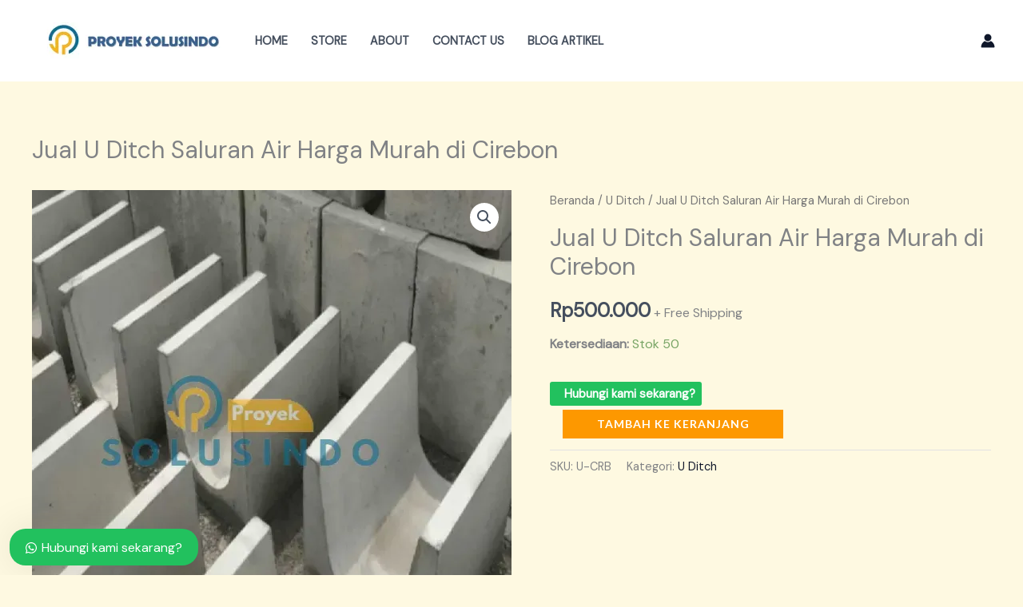

--- FILE ---
content_type: application/x-javascript
request_url: https://prosolusindo.com/wp-content/uploads/uag-plugin/assets/6000/uag-js-5636.js?ver=1764876041
body_size: 107
content:
document.addEventListener("DOMContentLoaded", function(){ window.addEventListener("DOMContentLoaded", function(){
	UAGBForms.init( {"block_id":"e702f682","reCaptchaEnable":false,"reCaptchaType":"v2","reCaptchaSiteKeyV2":"","reCaptchaSecretKeyV2":"","reCaptchaSiteKeyV3":"","reCaptchaSecretKeyV3":"","afterSubmitToEmail":"abc@gmail.com","afterSubmitCcEmail":"","afterSubmitBccEmail":"","afterSubmitEmailSubject":"Pengiriman Formulir","sendAfterSubmitEmail":true,"confirmationType":"message","hidereCaptchaBatch":false,"captchaMessage":"Silakan isi captcha di atas.","confirmationUrl":""}, '.uagb-block-e702f682', 5636 );
});
 });